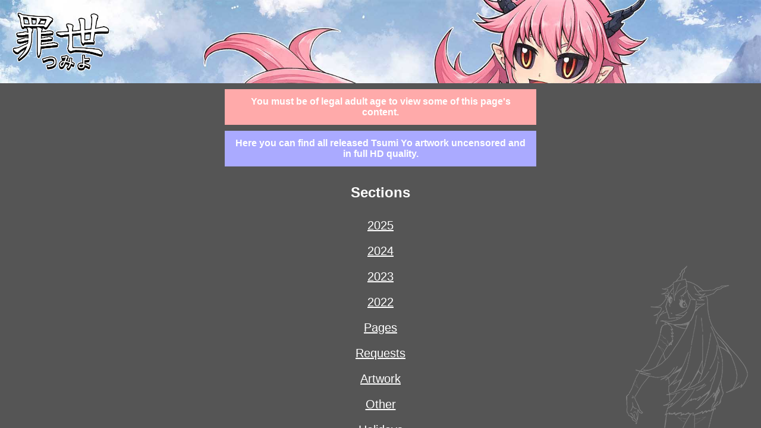

--- FILE ---
content_type: text/html; charset=UTF-8
request_url: https://tsumiyo.com/
body_size: 1351
content:
<!DOCTYPE html>
<html lang="en">

<head>
    <meta charset="UTF-8">
    <meta http-equiv="X-UA-Compatible" content="IE=edge">
    <meta name="viewport" content="width=device-width, initial-scale=1.0">
    <link rel="shortcut icon" href="/favicon.ico" />
    <title>Tsumi Yo</title>
    <style>
        html,
        body {
            color: white;
            font-family: Arial, sans-serif;
            margin: 0;
            padding: 0;
            text-align: center;
            height: 100%
        }

        body {
            height: 100%
        }

        html {
            background: #555 url(nea.png) bottom right 20px no-repeat;
        }

        span {
            padding: 0 10px
        }

        #root div {
            align-items: center;
            justify-content: center;
            display: flex;
            flex-wrap: wrap;
            flex-grow: 1;
        }

        a,
        h2 {
            text-transform: capitalize;
        }

        a {
            color: inherit
        }

        #root {
            display: flex;
            flex-direction: column;
            flex-grow: 1;
            height: 100%;
            overflow: scroll;
        }

        .container img {
            max-height: 300px;
            max-width: 180px;
            display: flex;
            cursor: pointer;
            box-shadow: 5px 5px 5px rgba(0, 0, 0, .25);
            border: 1px solid #3c3c3c
        }

        .img-wrapper {
            margin: 10px
        }

        .section {
            margin: 10px;
            font-size: 1.25em
        }

        .subtitle {
            justify-self: center;
            align-self: center;
            border: 1px solid #fff;
            padding: 10px;
            background: rgba(0, 0, 0, .25);
            flex-shrink: 1;
            margin: 0 10px 10px 10px;
            flex-grow: 0;
        }

        .subtitle-wrapper {
            align-items: center;
            justify-content: center;
            flex-shrink: 1;
            flex-grow: 0;
            margin-bottom: 10px;
        }

        .logo {
            background: url(https://tsumiyo-images.b-cdn.net/banner.jpg);
            background-size: cover;
            background-position: center top;
            flex-direction: column;
            align-items: flex-start !important;
            height: 200px;
        }

        .age {
            margin-top: 0;
            border: 2px solid #faa;
            padding: 10px;
            max-width: 500px;
            font-weight: bold;
            flex-shrink: 1;
            margin: 10px;
            background: #faa;
        }

        .info {
            margin-top: 0;
            border: 2px solid #aaf;
            padding: 10px;
            max-width: 500px;
            font-weight: bold;
            flex-shrink: 1;
            margin: 0 10px 10px 10px;
            background: #aaf;
        }

        #logo {
            max-height: 100px;
            margin: 20px;
        }
    </style>
</head>

<body>
    <div id="root">
        <div class="logo">
            <img id="logo" src="https://tsumiyo-images.b-cdn.net/logo.png" alt="tsumi-yo" />
        </div>
        <div>
            <div class="age">You must be of legal adult age to view some of this page's content.</div>
        </div>
        <div><div class="info">Here you can find all released Tsumi Yo artwork uncensored and in full HD quality.</div></div><h2>sections</h2><div class="container" style="flex-direction:column"><div class="section"><a href="?s=2025">2025</a></div><div class="section"><a href="?s=2024">2024</a></div><div class="section"><a href="?s=2023">2023</a></div><div class="section"><a href="?s=2022">2022</a></div><div class="section"><a href="?s=pages">pages</a></div><div class="section"><a href="?s=requests">requests</a></div><div class="section"><a href="?s=artwork">artwork</a></div><div class="section"><a href="?s=other">other</a></div><div class="section"><a href="?s=holidays">holidays</a></div><div class="section"><a href="?s=nsfw">nsfw</a></div><div class="section"><a href="?s=raws">raws</a></div></div>        <div style="margin: 100px 20px 20px">
            <a target="_blank" href="mailto:webmaster[at]tsumiyo.com">contact</a>
            <span>|</span>
            <a target="_blank" href="https://www.patreon.com/tsumiyo">patreon</a>
            <span>|</span>
            <a target="_blank" href="https://e-hentai.org/uploader/jdmnstr">e-hentai</a>
            <span>|</span>
            <a target="_blank" href="https://nhentai.net/search/?q=title%3A%22sky+%26+si-o%22">nhentai</a>
        </div>
        <div style="margin:10px">&nbsp;</div>
    </div>
</body>

</html>